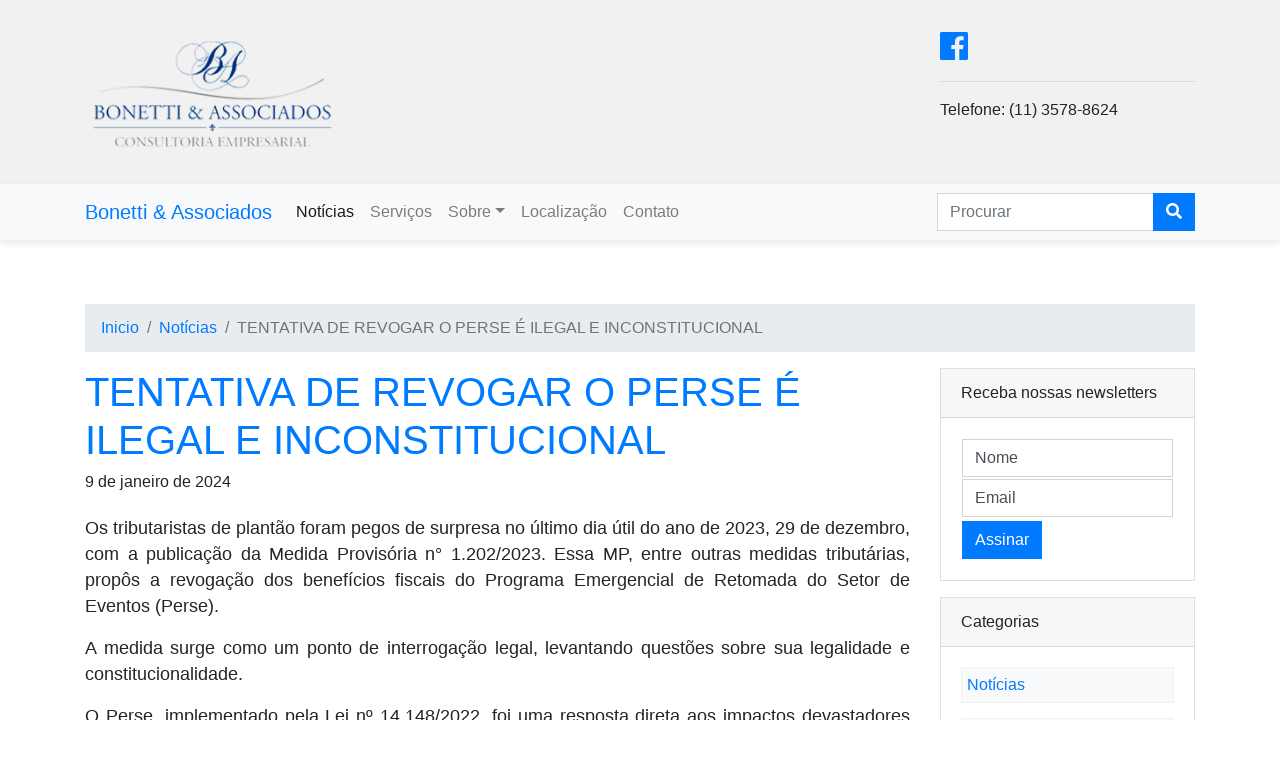

--- FILE ---
content_type: text/html; charset=UTF-8
request_url: https://bonettiassociados.com.br/index.php/2024/01/09/tentativa-de-revogar-o-perse-e-ilegal-e-inconstitucional/
body_size: 13221
content:
<!doctype html>
<html lang='lang="pt-BR"'>
  	<head>
    <!-- Required meta tags -->
		<meta charset="UTF-8">
		<meta name="viewport" content="width=device-width, initial-scale=1, shrink-to-fit=no">
		<!-- Bootstrap CSS -->
		<link rel="stylesheet" href="https://bonettiassociados.com.br/wp-content/themes/nuestrotema/assets/css/bootstrap/bootstrap.css">
		<link href="https://bonettiassociados.com.br/wp-content/themes/nuestrotema/assets/css/fontawesome-free-5.6.3-web/css/all.css" rel="stylesheet"> <!--load all styles -->
		<link rel="stylesheet" href="https://bonettiassociados.com.br/wp-content/themes/nuestrotema/style.css">
		
		<title>TENTATIVA DE REVOGAR O PERSE É ILEGAL E INCONSTITUCIONAL &#8211; Bonetti &amp; Associados</title>
<meta name='robots' content='max-image-preview:large' />
<link rel='dns-prefetch' href='//stats.wp.com' />
<link rel='dns-prefetch' href='//v0.wordpress.com' />
<link rel="alternate" type="application/rss+xml" title="Feed de comentários para Bonetti &amp; Associados &raquo; TENTATIVA DE REVOGAR O PERSE É ILEGAL E INCONSTITUCIONAL" href="https://bonettiassociados.com.br/index.php/2024/01/09/tentativa-de-revogar-o-perse-e-ilegal-e-inconstitucional/feed/" />
<script type="text/javascript">
window._wpemojiSettings = {"baseUrl":"https:\/\/s.w.org\/images\/core\/emoji\/14.0.0\/72x72\/","ext":".png","svgUrl":"https:\/\/s.w.org\/images\/core\/emoji\/14.0.0\/svg\/","svgExt":".svg","source":{"concatemoji":"https:\/\/bonettiassociados.com.br\/wp-includes\/js\/wp-emoji-release.min.js?ver=6.3.7"}};
/*! This file is auto-generated */
!function(i,n){var o,s,e;function c(e){try{var t={supportTests:e,timestamp:(new Date).valueOf()};sessionStorage.setItem(o,JSON.stringify(t))}catch(e){}}function p(e,t,n){e.clearRect(0,0,e.canvas.width,e.canvas.height),e.fillText(t,0,0);var t=new Uint32Array(e.getImageData(0,0,e.canvas.width,e.canvas.height).data),r=(e.clearRect(0,0,e.canvas.width,e.canvas.height),e.fillText(n,0,0),new Uint32Array(e.getImageData(0,0,e.canvas.width,e.canvas.height).data));return t.every(function(e,t){return e===r[t]})}function u(e,t,n){switch(t){case"flag":return n(e,"\ud83c\udff3\ufe0f\u200d\u26a7\ufe0f","\ud83c\udff3\ufe0f\u200b\u26a7\ufe0f")?!1:!n(e,"\ud83c\uddfa\ud83c\uddf3","\ud83c\uddfa\u200b\ud83c\uddf3")&&!n(e,"\ud83c\udff4\udb40\udc67\udb40\udc62\udb40\udc65\udb40\udc6e\udb40\udc67\udb40\udc7f","\ud83c\udff4\u200b\udb40\udc67\u200b\udb40\udc62\u200b\udb40\udc65\u200b\udb40\udc6e\u200b\udb40\udc67\u200b\udb40\udc7f");case"emoji":return!n(e,"\ud83e\udef1\ud83c\udffb\u200d\ud83e\udef2\ud83c\udfff","\ud83e\udef1\ud83c\udffb\u200b\ud83e\udef2\ud83c\udfff")}return!1}function f(e,t,n){var r="undefined"!=typeof WorkerGlobalScope&&self instanceof WorkerGlobalScope?new OffscreenCanvas(300,150):i.createElement("canvas"),a=r.getContext("2d",{willReadFrequently:!0}),o=(a.textBaseline="top",a.font="600 32px Arial",{});return e.forEach(function(e){o[e]=t(a,e,n)}),o}function t(e){var t=i.createElement("script");t.src=e,t.defer=!0,i.head.appendChild(t)}"undefined"!=typeof Promise&&(o="wpEmojiSettingsSupports",s=["flag","emoji"],n.supports={everything:!0,everythingExceptFlag:!0},e=new Promise(function(e){i.addEventListener("DOMContentLoaded",e,{once:!0})}),new Promise(function(t){var n=function(){try{var e=JSON.parse(sessionStorage.getItem(o));if("object"==typeof e&&"number"==typeof e.timestamp&&(new Date).valueOf()<e.timestamp+604800&&"object"==typeof e.supportTests)return e.supportTests}catch(e){}return null}();if(!n){if("undefined"!=typeof Worker&&"undefined"!=typeof OffscreenCanvas&&"undefined"!=typeof URL&&URL.createObjectURL&&"undefined"!=typeof Blob)try{var e="postMessage("+f.toString()+"("+[JSON.stringify(s),u.toString(),p.toString()].join(",")+"));",r=new Blob([e],{type:"text/javascript"}),a=new Worker(URL.createObjectURL(r),{name:"wpTestEmojiSupports"});return void(a.onmessage=function(e){c(n=e.data),a.terminate(),t(n)})}catch(e){}c(n=f(s,u,p))}t(n)}).then(function(e){for(var t in e)n.supports[t]=e[t],n.supports.everything=n.supports.everything&&n.supports[t],"flag"!==t&&(n.supports.everythingExceptFlag=n.supports.everythingExceptFlag&&n.supports[t]);n.supports.everythingExceptFlag=n.supports.everythingExceptFlag&&!n.supports.flag,n.DOMReady=!1,n.readyCallback=function(){n.DOMReady=!0}}).then(function(){return e}).then(function(){var e;n.supports.everything||(n.readyCallback(),(e=n.source||{}).concatemoji?t(e.concatemoji):e.wpemoji&&e.twemoji&&(t(e.twemoji),t(e.wpemoji)))}))}((window,document),window._wpemojiSettings);
</script>
<style type="text/css">
img.wp-smiley,
img.emoji {
	display: inline !important;
	border: none !important;
	box-shadow: none !important;
	height: 1em !important;
	width: 1em !important;
	margin: 0 0.07em !important;
	vertical-align: -0.1em !important;
	background: none !important;
	padding: 0 !important;
}
</style>
	<link rel='stylesheet' id='wp-block-library-css' href='https://bonettiassociados.com.br/wp-includes/css/dist/block-library/style.min.css?ver=6.3.7' type='text/css' media='all' />
<style id='wp-block-library-inline-css' type='text/css'>
.has-text-align-justify{text-align:justify;}
</style>
<link rel='stylesheet' id='mediaelement-css' href='https://bonettiassociados.com.br/wp-includes/js/mediaelement/mediaelementplayer-legacy.min.css?ver=4.2.17' type='text/css' media='all' />
<link rel='stylesheet' id='wp-mediaelement-css' href='https://bonettiassociados.com.br/wp-includes/js/mediaelement/wp-mediaelement.min.css?ver=6.3.7' type='text/css' media='all' />
<style id='jetpack-sharing-buttons-style-inline-css' type='text/css'>
.jetpack-sharing-buttons__services-list{display:flex;flex-direction:row;flex-wrap:wrap;gap:0;list-style-type:none;margin:5px;padding:0}.jetpack-sharing-buttons__services-list.has-small-icon-size{font-size:12px}.jetpack-sharing-buttons__services-list.has-normal-icon-size{font-size:16px}.jetpack-sharing-buttons__services-list.has-large-icon-size{font-size:24px}.jetpack-sharing-buttons__services-list.has-huge-icon-size{font-size:36px}@media print{.jetpack-sharing-buttons__services-list{display:none!important}}.editor-styles-wrapper .wp-block-jetpack-sharing-buttons{gap:0;padding-inline-start:0}ul.jetpack-sharing-buttons__services-list.has-background{padding:1.25em 2.375em}
</style>
<style id='classic-theme-styles-inline-css' type='text/css'>
/*! This file is auto-generated */
.wp-block-button__link{color:#fff;background-color:#32373c;border-radius:9999px;box-shadow:none;text-decoration:none;padding:calc(.667em + 2px) calc(1.333em + 2px);font-size:1.125em}.wp-block-file__button{background:#32373c;color:#fff;text-decoration:none}
</style>
<style id='global-styles-inline-css' type='text/css'>
body{--wp--preset--color--black: #000000;--wp--preset--color--cyan-bluish-gray: #abb8c3;--wp--preset--color--white: #ffffff;--wp--preset--color--pale-pink: #f78da7;--wp--preset--color--vivid-red: #cf2e2e;--wp--preset--color--luminous-vivid-orange: #ff6900;--wp--preset--color--luminous-vivid-amber: #fcb900;--wp--preset--color--light-green-cyan: #7bdcb5;--wp--preset--color--vivid-green-cyan: #00d084;--wp--preset--color--pale-cyan-blue: #8ed1fc;--wp--preset--color--vivid-cyan-blue: #0693e3;--wp--preset--color--vivid-purple: #9b51e0;--wp--preset--gradient--vivid-cyan-blue-to-vivid-purple: linear-gradient(135deg,rgba(6,147,227,1) 0%,rgb(155,81,224) 100%);--wp--preset--gradient--light-green-cyan-to-vivid-green-cyan: linear-gradient(135deg,rgb(122,220,180) 0%,rgb(0,208,130) 100%);--wp--preset--gradient--luminous-vivid-amber-to-luminous-vivid-orange: linear-gradient(135deg,rgba(252,185,0,1) 0%,rgba(255,105,0,1) 100%);--wp--preset--gradient--luminous-vivid-orange-to-vivid-red: linear-gradient(135deg,rgba(255,105,0,1) 0%,rgb(207,46,46) 100%);--wp--preset--gradient--very-light-gray-to-cyan-bluish-gray: linear-gradient(135deg,rgb(238,238,238) 0%,rgb(169,184,195) 100%);--wp--preset--gradient--cool-to-warm-spectrum: linear-gradient(135deg,rgb(74,234,220) 0%,rgb(151,120,209) 20%,rgb(207,42,186) 40%,rgb(238,44,130) 60%,rgb(251,105,98) 80%,rgb(254,248,76) 100%);--wp--preset--gradient--blush-light-purple: linear-gradient(135deg,rgb(255,206,236) 0%,rgb(152,150,240) 100%);--wp--preset--gradient--blush-bordeaux: linear-gradient(135deg,rgb(254,205,165) 0%,rgb(254,45,45) 50%,rgb(107,0,62) 100%);--wp--preset--gradient--luminous-dusk: linear-gradient(135deg,rgb(255,203,112) 0%,rgb(199,81,192) 50%,rgb(65,88,208) 100%);--wp--preset--gradient--pale-ocean: linear-gradient(135deg,rgb(255,245,203) 0%,rgb(182,227,212) 50%,rgb(51,167,181) 100%);--wp--preset--gradient--electric-grass: linear-gradient(135deg,rgb(202,248,128) 0%,rgb(113,206,126) 100%);--wp--preset--gradient--midnight: linear-gradient(135deg,rgb(2,3,129) 0%,rgb(40,116,252) 100%);--wp--preset--font-size--small: 13px;--wp--preset--font-size--medium: 20px;--wp--preset--font-size--large: 36px;--wp--preset--font-size--x-large: 42px;--wp--preset--spacing--20: 0.44rem;--wp--preset--spacing--30: 0.67rem;--wp--preset--spacing--40: 1rem;--wp--preset--spacing--50: 1.5rem;--wp--preset--spacing--60: 2.25rem;--wp--preset--spacing--70: 3.38rem;--wp--preset--spacing--80: 5.06rem;--wp--preset--shadow--natural: 6px 6px 9px rgba(0, 0, 0, 0.2);--wp--preset--shadow--deep: 12px 12px 50px rgba(0, 0, 0, 0.4);--wp--preset--shadow--sharp: 6px 6px 0px rgba(0, 0, 0, 0.2);--wp--preset--shadow--outlined: 6px 6px 0px -3px rgba(255, 255, 255, 1), 6px 6px rgba(0, 0, 0, 1);--wp--preset--shadow--crisp: 6px 6px 0px rgba(0, 0, 0, 1);}:where(.is-layout-flex){gap: 0.5em;}:where(.is-layout-grid){gap: 0.5em;}body .is-layout-flow > .alignleft{float: left;margin-inline-start: 0;margin-inline-end: 2em;}body .is-layout-flow > .alignright{float: right;margin-inline-start: 2em;margin-inline-end: 0;}body .is-layout-flow > .aligncenter{margin-left: auto !important;margin-right: auto !important;}body .is-layout-constrained > .alignleft{float: left;margin-inline-start: 0;margin-inline-end: 2em;}body .is-layout-constrained > .alignright{float: right;margin-inline-start: 2em;margin-inline-end: 0;}body .is-layout-constrained > .aligncenter{margin-left: auto !important;margin-right: auto !important;}body .is-layout-constrained > :where(:not(.alignleft):not(.alignright):not(.alignfull)){max-width: var(--wp--style--global--content-size);margin-left: auto !important;margin-right: auto !important;}body .is-layout-constrained > .alignwide{max-width: var(--wp--style--global--wide-size);}body .is-layout-flex{display: flex;}body .is-layout-flex{flex-wrap: wrap;align-items: center;}body .is-layout-flex > *{margin: 0;}body .is-layout-grid{display: grid;}body .is-layout-grid > *{margin: 0;}:where(.wp-block-columns.is-layout-flex){gap: 2em;}:where(.wp-block-columns.is-layout-grid){gap: 2em;}:where(.wp-block-post-template.is-layout-flex){gap: 1.25em;}:where(.wp-block-post-template.is-layout-grid){gap: 1.25em;}.has-black-color{color: var(--wp--preset--color--black) !important;}.has-cyan-bluish-gray-color{color: var(--wp--preset--color--cyan-bluish-gray) !important;}.has-white-color{color: var(--wp--preset--color--white) !important;}.has-pale-pink-color{color: var(--wp--preset--color--pale-pink) !important;}.has-vivid-red-color{color: var(--wp--preset--color--vivid-red) !important;}.has-luminous-vivid-orange-color{color: var(--wp--preset--color--luminous-vivid-orange) !important;}.has-luminous-vivid-amber-color{color: var(--wp--preset--color--luminous-vivid-amber) !important;}.has-light-green-cyan-color{color: var(--wp--preset--color--light-green-cyan) !important;}.has-vivid-green-cyan-color{color: var(--wp--preset--color--vivid-green-cyan) !important;}.has-pale-cyan-blue-color{color: var(--wp--preset--color--pale-cyan-blue) !important;}.has-vivid-cyan-blue-color{color: var(--wp--preset--color--vivid-cyan-blue) !important;}.has-vivid-purple-color{color: var(--wp--preset--color--vivid-purple) !important;}.has-black-background-color{background-color: var(--wp--preset--color--black) !important;}.has-cyan-bluish-gray-background-color{background-color: var(--wp--preset--color--cyan-bluish-gray) !important;}.has-white-background-color{background-color: var(--wp--preset--color--white) !important;}.has-pale-pink-background-color{background-color: var(--wp--preset--color--pale-pink) !important;}.has-vivid-red-background-color{background-color: var(--wp--preset--color--vivid-red) !important;}.has-luminous-vivid-orange-background-color{background-color: var(--wp--preset--color--luminous-vivid-orange) !important;}.has-luminous-vivid-amber-background-color{background-color: var(--wp--preset--color--luminous-vivid-amber) !important;}.has-light-green-cyan-background-color{background-color: var(--wp--preset--color--light-green-cyan) !important;}.has-vivid-green-cyan-background-color{background-color: var(--wp--preset--color--vivid-green-cyan) !important;}.has-pale-cyan-blue-background-color{background-color: var(--wp--preset--color--pale-cyan-blue) !important;}.has-vivid-cyan-blue-background-color{background-color: var(--wp--preset--color--vivid-cyan-blue) !important;}.has-vivid-purple-background-color{background-color: var(--wp--preset--color--vivid-purple) !important;}.has-black-border-color{border-color: var(--wp--preset--color--black) !important;}.has-cyan-bluish-gray-border-color{border-color: var(--wp--preset--color--cyan-bluish-gray) !important;}.has-white-border-color{border-color: var(--wp--preset--color--white) !important;}.has-pale-pink-border-color{border-color: var(--wp--preset--color--pale-pink) !important;}.has-vivid-red-border-color{border-color: var(--wp--preset--color--vivid-red) !important;}.has-luminous-vivid-orange-border-color{border-color: var(--wp--preset--color--luminous-vivid-orange) !important;}.has-luminous-vivid-amber-border-color{border-color: var(--wp--preset--color--luminous-vivid-amber) !important;}.has-light-green-cyan-border-color{border-color: var(--wp--preset--color--light-green-cyan) !important;}.has-vivid-green-cyan-border-color{border-color: var(--wp--preset--color--vivid-green-cyan) !important;}.has-pale-cyan-blue-border-color{border-color: var(--wp--preset--color--pale-cyan-blue) !important;}.has-vivid-cyan-blue-border-color{border-color: var(--wp--preset--color--vivid-cyan-blue) !important;}.has-vivid-purple-border-color{border-color: var(--wp--preset--color--vivid-purple) !important;}.has-vivid-cyan-blue-to-vivid-purple-gradient-background{background: var(--wp--preset--gradient--vivid-cyan-blue-to-vivid-purple) !important;}.has-light-green-cyan-to-vivid-green-cyan-gradient-background{background: var(--wp--preset--gradient--light-green-cyan-to-vivid-green-cyan) !important;}.has-luminous-vivid-amber-to-luminous-vivid-orange-gradient-background{background: var(--wp--preset--gradient--luminous-vivid-amber-to-luminous-vivid-orange) !important;}.has-luminous-vivid-orange-to-vivid-red-gradient-background{background: var(--wp--preset--gradient--luminous-vivid-orange-to-vivid-red) !important;}.has-very-light-gray-to-cyan-bluish-gray-gradient-background{background: var(--wp--preset--gradient--very-light-gray-to-cyan-bluish-gray) !important;}.has-cool-to-warm-spectrum-gradient-background{background: var(--wp--preset--gradient--cool-to-warm-spectrum) !important;}.has-blush-light-purple-gradient-background{background: var(--wp--preset--gradient--blush-light-purple) !important;}.has-blush-bordeaux-gradient-background{background: var(--wp--preset--gradient--blush-bordeaux) !important;}.has-luminous-dusk-gradient-background{background: var(--wp--preset--gradient--luminous-dusk) !important;}.has-pale-ocean-gradient-background{background: var(--wp--preset--gradient--pale-ocean) !important;}.has-electric-grass-gradient-background{background: var(--wp--preset--gradient--electric-grass) !important;}.has-midnight-gradient-background{background: var(--wp--preset--gradient--midnight) !important;}.has-small-font-size{font-size: var(--wp--preset--font-size--small) !important;}.has-medium-font-size{font-size: var(--wp--preset--font-size--medium) !important;}.has-large-font-size{font-size: var(--wp--preset--font-size--large) !important;}.has-x-large-font-size{font-size: var(--wp--preset--font-size--x-large) !important;}
.wp-block-navigation a:where(:not(.wp-element-button)){color: inherit;}
:where(.wp-block-post-template.is-layout-flex){gap: 1.25em;}:where(.wp-block-post-template.is-layout-grid){gap: 1.25em;}
:where(.wp-block-columns.is-layout-flex){gap: 2em;}:where(.wp-block-columns.is-layout-grid){gap: 2em;}
.wp-block-pullquote{font-size: 1.5em;line-height: 1.6;}
</style>
<link rel='stylesheet' id='contact-form-7-css' href='https://bonettiassociados.com.br/wp-content/plugins/contact-form-7/includes/css/styles.css?ver=5.1.1' type='text/css' media='all' />
<link rel='stylesheet' id='zerobounce-email-validator-css' href='https://bonettiassociados.com.br/wp-content/plugins/zerobounce/public/css/zerobounce-email-validator-public.css?ver=1.1.3' type='text/css' media='all' />
<link rel='stylesheet' id='social-logos-css' href='https://bonettiassociados.com.br/wp-content/plugins/jetpack/_inc/social-logos/social-logos.min.css?ver=13.3.2' type='text/css' media='all' />
<link rel='stylesheet' id='jetpack_css-css' href='https://bonettiassociados.com.br/wp-content/plugins/jetpack/css/jetpack.css?ver=13.3.2' type='text/css' media='all' />
<script type='text/javascript' src='https://bonettiassociados.com.br/wp-includes/js/jquery/jquery.min.js?ver=3.7.0' id='jquery-core-js'></script>
<script type='text/javascript' src='https://bonettiassociados.com.br/wp-includes/js/jquery/jquery-migrate.min.js?ver=3.4.1' id='jquery-migrate-js'></script>
<script type='text/javascript' src='https://bonettiassociados.com.br/wp-content/plugins/zerobounce/public/js/zerobounce-email-validator-public.js?ver=1.1.3' id='zerobounce-email-validator-js'></script>
<link rel="https://api.w.org/" href="https://bonettiassociados.com.br/index.php/wp-json/" /><link rel="alternate" type="application/json" href="https://bonettiassociados.com.br/index.php/wp-json/wp/v2/posts/35319" /><link rel="EditURI" type="application/rsd+xml" title="RSD" href="https://bonettiassociados.com.br/xmlrpc.php?rsd" />
<meta name="generator" content="WordPress 6.3.7" />
<link rel="canonical" href="https://bonettiassociados.com.br/index.php/2024/01/09/tentativa-de-revogar-o-perse-e-ilegal-e-inconstitucional/" />
<link rel='shortlink' href='https://wp.me/paFpWR-9bF' />
<link rel="alternate" type="application/json+oembed" href="https://bonettiassociados.com.br/index.php/wp-json/oembed/1.0/embed?url=https%3A%2F%2Fbonettiassociados.com.br%2Findex.php%2F2024%2F01%2F09%2Ftentativa-de-revogar-o-perse-e-ilegal-e-inconstitucional%2F" />
<link rel="alternate" type="text/xml+oembed" href="https://bonettiassociados.com.br/index.php/wp-json/oembed/1.0/embed?url=https%3A%2F%2Fbonettiassociados.com.br%2Findex.php%2F2024%2F01%2F09%2Ftentativa-de-revogar-o-perse-e-ilegal-e-inconstitucional%2F&#038;format=xml" />
	<style>img#wpstats{display:none}</style>
		
<!-- Jetpack Open Graph Tags -->
<meta property="og:type" content="article" />
<meta property="og:title" content="TENTATIVA DE REVOGAR O PERSE É ILEGAL E INCONSTITUCIONAL" />
<meta property="og:url" content="https://bonettiassociados.com.br/index.php/2024/01/09/tentativa-de-revogar-o-perse-e-ilegal-e-inconstitucional/" />
<meta property="og:description" content="Os tributaristas de plantão foram pegos de surpresa no último dia útil do ano de 2023, 29 de dezembro, com a publicação da Medida Provisória n° 1.202/2023. Essa MP, entre outras medidas tributárias…" />
<meta property="article:published_time" content="2024-01-09T14:53:48+00:00" />
<meta property="article:modified_time" content="2024-01-09T14:53:48+00:00" />
<meta property="og:site_name" content="Bonetti &amp; Associados" />
<meta property="og:image" content="https://s0.wp.com/i/blank.jpg" />
<meta property="og:image:alt" content="" />
<meta property="og:locale" content="pt_BR" />
<meta name="twitter:text:title" content="TENTATIVA DE REVOGAR O PERSE É ILEGAL E INCONSTITUCIONAL" />
<meta name="twitter:card" content="summary" />

<!-- End Jetpack Open Graph Tags -->
<style type="text/css" id="wp-custom-css">.inputbox {
	display: block;
    width: 100%!important;
    height: calc(2.25rem + 2px);
    padding: .375rem .75rem;
    font-size: 1rem;
    line-height: 1.5;
    color: #495057;
    background-color: #fff;
    background-clip: padding-box;
    border: 1px solid #ced4da;
    transition: border-color .15s ease-in-out,box-shadow .15s ease-in-out;
}

.inputbox:focus {
	border-radius: 0!important;
}


.button {
		display: inline-block;
    font-weight: 400;
    text-align: center;
    white-space: nowrap;
    vertical-align: middle;
    -webkit-user-select: none;
    -moz-user-select: none;
    -ms-user-select: none;
    user-select: none;
    border: 1px solid transparent;
    padding: .375rem .75rem;
    font-size: 1rem;
    line-height: 1.5;
    transition: color .15s ease-in-out,background-color .15s ease-in-out,border-color .15s ease-in-out,box-shadow .15s ease-in-out;
}
.subbutton {
	  color: #fff;
    background-color: #007bff;
    border-color: #007bff;
	
}</style>		
	</head>
  	<body>
	<!-- Site header -->
	<div class="nt-container-header">
		<div class="nt-top-container">
			<div class="container">
				<div class="row">
					<div class="col-md-3">
					<img src="https://bonettiassociados.com.br/wp-content/uploads/2019/01/logotipo_bonetti.png" class="nt-logo" alt="Logo">					</div>
					<div class="widget_text col-md-3 nt-custom-widget mb-3"><div class="textwidget custom-html-widget"></div></div>					<div class="widget_text col-md-3 nt-custom-widget mb-3"><div class="textwidget custom-html-widget"></div></div>					<div class="widget_text col-md-3 nt-custom-widget mb-3"><div class="textwidget custom-html-widget"><a href="https://www.facebook.com/bonettiassociados/" target="_blank" rel="noopener"><i class="fab fa-facebook fa-2x"></i></a>
<hr>
<p>
	Telefone: (11) 3578-8624
</p></div></div>				</div>
			</div>
		</div>
		<div class="nt-header nt-box-shadow-b" id="navBarContainer">
			<nav class="navbar navbar-expand-lg navbar-light bg-light" role="navigation">
				<div class="container">
				<!-- Brand and toggle get grouped for better mobile display -->
				<button class="navbar-toggler" type="button" data-toggle="collapse" data-target="#bs-example-navbar-collapse-1" aria-controls="bs-example-navbar-collapse-1" aria-expanded="false" aria-label="Toggle navigation">
					<span class="navbar-toggler-icon"></span>
				</button>
				<a class="navbar-brand text-primary" href="https://bonettiassociados.com.br">Bonetti &amp; Associados</a>
					<div id="bs-example-navbar-collapse-1" class="collapse navbar-collapse"><ul id="menu-menu_principal" class="nav navbar-nav"><li itemscope="itemscope" itemtype="https://www.schema.org/SiteNavigationElement" id="menu-item-8" class="menu-item menu-item-type-taxonomy menu-item-object-category current-post-ancestor current-menu-parent current-post-parent active menu-item-8 nav-item"><a title="Notícias" href="https://bonettiassociados.com.br/index.php/category/noticias/" class="nav-link">Notícias</a></li>
<li itemscope="itemscope" itemtype="https://www.schema.org/SiteNavigationElement" id="menu-item-266" class="menu-item menu-item-type-post_type menu-item-object-page menu-item-266 nav-item"><a title="Serviços" href="https://bonettiassociados.com.br/index.php/servicos/" class="nav-link">Serviços</a></li>
<li itemscope="itemscope" itemtype="https://www.schema.org/SiteNavigationElement" id="menu-item-238" class="menu-item menu-item-type-post_type menu-item-object-page menu-item-has-children dropdown menu-item-238 nav-item"><a title="Sobre" href="#" data-toggle="dropdown" aria-haspopup="true" aria-expanded="false" class="dropdown-toggle nav-link" id="menu-item-dropdown-238">Sobre</a>
<ul class="dropdown-menu" aria-labelledby="menu-item-dropdown-238" role="menu">
	<li itemscope="itemscope" itemtype="https://www.schema.org/SiteNavigationElement" id="menu-item-244" class="menu-item menu-item-type-post_type menu-item-object-page menu-item-244 nav-item"><a title="Apresentação" href="https://bonettiassociados.com.br/index.php/empresa/" class="dropdown-item">Apresentação</a></li>
	<li itemscope="itemscope" itemtype="https://www.schema.org/SiteNavigationElement" id="menu-item-242" class="menu-item menu-item-type-post_type menu-item-object-page menu-item-242 nav-item"><a title="Visão Geral" href="https://bonettiassociados.com.br/index.php/visao-geral/" class="dropdown-item">Visão Geral</a></li>
	<li itemscope="itemscope" itemtype="https://www.schema.org/SiteNavigationElement" id="menu-item-243" class="menu-item menu-item-type-post_type menu-item-object-page menu-item-243 nav-item"><a title="Missão &#038; Visão" href="https://bonettiassociados.com.br/index.php/artigos/" class="dropdown-item">Missão &#038; Visão</a></li>
	<li itemscope="itemscope" itemtype="https://www.schema.org/SiteNavigationElement" id="menu-item-241" class="menu-item menu-item-type-post_type menu-item-object-page menu-item-241 nav-item"><a title="Premissa" href="https://bonettiassociados.com.br/index.php/premissa/" class="dropdown-item">Premissa</a></li>
</ul>
</li>
<li itemscope="itemscope" itemtype="https://www.schema.org/SiteNavigationElement" id="menu-item-221" class="menu-item menu-item-type-post_type menu-item-object-page menu-item-221 nav-item"><a title="Localização" href="https://bonettiassociados.com.br/index.php/localizacao/" class="nav-link">Localização</a></li>
<li itemscope="itemscope" itemtype="https://www.schema.org/SiteNavigationElement" id="menu-item-220" class="menu-item menu-item-type-post_type menu-item-object-page menu-item-220 nav-item"><a title="Contato" href="https://bonettiassociados.com.br/index.php/contato/" class="nav-link">Contato</a></li>
</ul></div>					<div class="blog-search"><form class="form-inline my-2 my-lg-0" role="search" method="get" action="https://bonettiassociados.com.br/">
	<div class="input-group mb-0">
  		<input type="search" class="form-control rounded-0" placeholder="Procurar"  value="" name="s" aria-label="Search">
		<div class="input-group-append">
			<button class="btn btn-primary rounded-0" type="submit"><i class="fas fa-search"></i></button>
		</div>
	</div>
</form>




</div>				</div>
			</nav>
		</div>
	</div>	<div class="nt-container">
		<div class="container">
			            <nav aria-label="breadcrumb">
                <ol class="breadcrumb rounded-0">
                    <li class="breadcrumb-item"><a  href="https://bonettiassociados.com.br">Inicio</a></li>
											<li class="breadcrumb-item"><a  href="https://bonettiassociados.com.br/index.php/category/noticias/">Notícias</a></li>
						
                    <li class="breadcrumb-item active" aria-current="page">TENTATIVA DE REVOGAR O PERSE É ILEGAL E INCONSTITUCIONAL</li>
                </ol>
            </nav>
			<div class="row">
				<div class="col-md-9">
										        <div class="row">
            <div class="col-md-12 mb-3">
                <div class="nt-site-title-head">
                    <h2 class="text-primary">TENTATIVA DE REVOGAR O PERSE É ILEGAL E INCONSTITUCIONAL</h2>
                    <h6>9 de janeiro de 2024</h6>
                                    </div>
            </div>
                    </div>
        <p style="text-align: justify;"><span style="font-family: arial, helvetica, sans-serif;">Os tributaristas de plantão foram pegos de surpresa no último dia útil do ano de 2023, 29 de dezembro, com a publicação da Medida Provisória n° 1.202/2023. Essa MP, entre outras medidas tributárias, propôs a revogação dos benefícios fiscais do Programa Emergencial de Retomada do Setor de Eventos (Perse).</span></p>
<p style="text-align: justify;"><span id="more-35319"></span></p>
<p style="text-align: justify;"><span style="font-family: arial, helvetica, sans-serif;">A medida surge como um ponto de interrogação legal, levantando questões sobre sua legalidade e constitucionalidade.</span></p>
<p style="text-align: justify;"><span style="font-family: arial, helvetica, sans-serif;">O Perse, implementado pela Lei nº 14.148/2022, foi uma resposta direta aos impactos devastadores da Covid-19 no setor de eventos. O artigo 4º da referida lei reduziu a zero as alíquotas de IRPJ, CSLL, PIS e Cofins para as empresas do setor por um período de cinco anos, com o objetivo claro de fomentar a retomada da indústria de eventos.</span></p>
<p style="text-align: justify;"><span style="font-family: arial, helvetica, sans-serif;">Com efeito, as empresas do setor de eventos, ao longo dos últimos anos, organizaram e planejaram suas operações com base nos benefícios proporcionados pelo programa. Por outro lado, desde sua concepção, o Perse nunca foi plenamente aceito pelo governo federal, que consistentemente demonstrou intenção de revogar os benefícios.</span></p>
<p style="text-align: justify;"><span style="font-family: arial, helvetica, sans-serif;">Nesse sentido, a MP n° 1202/2023 altera o artigo 4º da Lei nº 14.148/2022, estabelecendo o fim dos benefícios fiscais do Perse de forma antecipada, a partir de 1º de janeiro de 2025, para o IRPJ, e a partir de 1º de abril de 2024, para CSLL, PIS e Cofins. Este movimento abrupto do governo suscita sérias preocupações sobre a justificativa de “relevância e urgência”, critérios essenciais para a edição de uma medida provisória.</span></p>
<p style="text-align: justify;"><span style="font-family: arial, helvetica, sans-serif;">A implementação do Perse foi uma decisão calculada e planejada, oferecida por um prazo determinado, o que permitiu tanto às empresas beneficiadas quanto ao próprio governo se prepararem e planejarem com base nessa medida.</span></p>
<p style="text-align: justify;"><span style="font-family: arial, helvetica, sans-serif;">Desse modo, o planejamento fiscal das empresas do setor foi pautado nessa concessão. Diversos empregos foram mantidos ou gerados justamente em razão do benefício fiscal. A revogação sem aviso prévio e sem uma justificativa plausível vai contra a estabilidade e a previsibilidade necessárias para a gestão empresarial, bem como configura uma ameaça à segurança jurídica.</span></p>
<p style="text-align: justify;"><span style="font-family: arial, helvetica, sans-serif;">Do mesmo modo, o governo federal deveria ter considerado os impactos do Perse em seu planejamento orçamentário para os exercícios futuros. A concessão do benefício foi feita com um prazo definido, o que deveria permitir ao governo organizar suas finanças e políticas fiscais de acordo com o período estipulado. A revogação repentina do programa por meio de uma medida provisória, que deveria ser reservada para situações de extrema urgência e relevância, é uma ação que não se justifica neste contexto, eivando-a de inconstitucionalidade.</span></p>
<p style="text-align: justify;"><span style="font-family: arial, helvetica, sans-serif;">Além disso, a revogação proposta pela MP viola o artigo 178 do CTN, que estabelece que a isenção concedida por prazo certo e em função de determinadas condições não pode ser revogada ou modificada por lei.</span></p>
<p style="text-align: justify;"><span style="font-family: arial, helvetica, sans-serif;">Argumentar que a redução a zero não constitui uma isenção, mas sim uma alíquota zero, é ignorar o efeito prático da medida. Como dito, o Perse foi instituído como um benefício fiscal com prazo determinado, sob a justificativa explícita de estimular a recuperação de um setor severamente afetado pela pandemia. Além isso, a lei estabeleceu uma série de requisitos e condições para a sua aplicabilidade, como, por exemplo, a necessidade de inscrição no Cadastur para algumas empresas.</span></p>
<p style="text-align: justify;"><span style="font-family: arial, helvetica, sans-serif;">A revogação antecipada desses benefícios, portanto, não apenas viola o CTN, mas também compromete a confiança que as empresas depositaram no programa. Essa ação ameaça desestabilizar o frágil processo de recuperação em que muitas dessas empresas se encontram e pode ter efeitos duradouros no setor de eventos como um todo, impactando negativamente a economia e o emprego.</span></p>
<p style="text-align: justify;"><span style="font-family: arial, helvetica, sans-serif;">A MP, mesmo que não convertida em lei, tem o potencial de causar prejuízos consideráveis. Algumas empresas, temendo não usufruir plenamente dos benefícios do Perse em 2024, podem optar conservadoramente pelo Simples Nacional como regime tributário. Caso a MP seja posteriormente rejeitada, essas empresas sofrerão prejuízos, perdendo o direito ao programa para o ano de 2024 devido à sua opção pelo Simples Nacional, tendo em vista a impossibilidade de cumulação do regime simplificado com o Perse.</span></p>
<p style="text-align: justify;"><span style="font-family: arial, helvetica, sans-serif;">É imperativo que haja mais debate e consideração sobre essa questão. O Perse não é apenas uma questão de benefício fiscal. É uma medida fundamental para a sobrevivência e recuperação de um setor que é vital para a economia e para a cultura. Espera-se que o desfecho disso tudo leve em conta a importância do programa para o setor de eventos.</span></p>
<p style="text-align: justify;"><span style="font-family: arial, helvetica, sans-serif;"><strong>FONTE: CONSULTOR JURIDICO – POR GUILHERME CHAMBARELLI</strong></span></p>
<p><strong> </strong></p>
<p><strong> </strong></p>
<div class="sharedaddy sd-sharing-enabled"><div class="robots-nocontent sd-block sd-social sd-social-official sd-sharing"><h3 class="sd-title">Compartilhar:</h3><div class="sd-content"><ul><li class="share-print"><a rel="nofollow noopener noreferrer" data-shared="" class="share-print sd-button" href="https://bonettiassociados.com.br/index.php/2024/01/09/tentativa-de-revogar-o-perse-e-ilegal-e-inconstitucional/#print" target="_blank" title="Clique para imprimir" ><span>Imprimir</span></a></li><li class="share-facebook"><div class="fb-share-button" data-href="https://bonettiassociados.com.br/index.php/2024/01/09/tentativa-de-revogar-o-perse-e-ilegal-e-inconstitucional/" data-layout="button_count"></div></li><li class="share-twitter"><a href="https://twitter.com/share" class="twitter-share-button" data-url="https://bonettiassociados.com.br/index.php/2024/01/09/tentativa-de-revogar-o-perse-e-ilegal-e-inconstitucional/" data-text="TENTATIVA DE REVOGAR O PERSE É ILEGAL E INCONSTITUCIONAL"  >Tweet</a></li><li class="share-linkedin"><div class="linkedin_button"><script type="in/share" data-url="https://bonettiassociados.com.br/index.php/2024/01/09/tentativa-de-revogar-o-perse-e-ilegal-e-inconstitucional/" data-counter="right"></script></div></li><li class="share-end"></li></ul></div></div></div>														
				</div>
				<!-- Inicio sidebar -->
<div class="col-md-3">

					
	<div class="card mb-3 rounded-0 custom-widget"><script type="text/javascript">	if(typeof acymailingModule == 'undefined'){
				var acymailingModule = [];
			}
			
			acymailingModule['emailRegex'] = /^[a-z0-9!#$%&\'*+\/=?^_`{|}~-]+(?:\.[a-z0-9!#$%&\'*+\/=?^_`{|}~-]+)*\@([a-z0-9-]+\.)+[a-z0-9]{2,20}$/i;

			acymailingModule['NAMECAPTION'] = 'Nome';
			acymailingModule['NAME_MISSING'] = 'Informe seu nome.';
			acymailingModule['EMAILCAPTION'] = 'Email';
			acymailingModule['VALID_EMAIL'] = 'Informe um endereço de email válido.';
			acymailingModule['ACCEPT_TERMS'] = 'Verifique os Termos e Condições de Uso';
			acymailingModule['CAPTCHA_MISSING'] = 'Digite a chave de segurança que aparece na imagem';
			acymailingModule['NO_LIST_SELECTED'] = 'Escolha as listas nas quais você deseja se cadastrar.';
		</script><script type="text/javascript" src="https://bonettiassociados.com.br/wp-content/plugins/acymailing5/media/js/acymailing_module.js?v=5105" async></script><div class="card-header">Receba nossas newsletters</div><div class="card-body custom-widget-body"><script type="text/javascript">
                    <!--
                        
                acymailingModule['level'] = 'enterprise';
                acymailingModule['reqFieldsformAcymailing38841'] = Array('html');
                    acymailingModule['validFieldsformAcymailing38841'] = Array('Entre com o valor para este campo Receber no formato');
                    
                    //-->
					</script><div class="acymailing_module" id="acymailing_module_formAcymailing38841">
    <div class="acymailing_fulldiv" id="acymailing_fulldiv_formAcymailing38841" >
        <form id="formAcymailing38841" action="https://bonettiassociados.com.br/wp-admin/admin-ajax.php?page=acymailing5_front&ctrl=sub&action=acymailing5_frontrouter&noheader=1" onsubmit="return submitacymailingform('optin','formAcymailing38841')" method="post" name="formAcymailing38841"  >

            <div class="acymailing_module_form">
		<table class="acymailing_form">
		<tr>
		<td class="acyfield_name"><input id="user_name_formAcymailing38841"  style="width:80%" onfocus="if(this.value == 'Nome') this.value = '';" onblur="if(this.value=='') this.value='Nome';" type="text" class="inputbox" name="user[name]" value="Nome" title="Nome"/></td></tr><tr><td class="acyfield_email acy_requiredField"><input id="user_email_formAcymailing38841"  style="width:80%" onfocus="if(this.value == 'Email') this.value = '';" onblur="if(this.value=='') this.value='Email';" type="text" class="inputbox required" name="user[email]" value="Email" title="Email"/></td></tr><tr><td class="captchakeymodule"><script type="text/javascript" src="https://www.google.com/recaptcha/api.js?render=explicit&hl=pt-BR" async defer></script><div id="formAcymailing38841-captcha" data-size="invisible" class="g-recaptcha" data-sitekey="6LcgNZAUAAAAANyF6UIfFGhzTswX1959A4a9L4r8"></div></tr><tr>	
			<td  class="acysubbuttons">
				<input type="submit" class="button subbutton" value="Assinar" name="Submit" onclick="try{ return submitacymailingform('optin','formAcymailing38841'); }catch(err){alert('The form could not be submitted '+err);return false;}"/>
							</td>
		</tr>
	</table>
	<script type="text/javascript">
				<!--
				
acymailingModule['excludeValuesformAcymailing38841'] = [];
acymailingModule['excludeValuesformAcymailing38841']['name'] = 'Nome';
acymailingModule['excludeValuesformAcymailing38841']['email'] = 'Email';

				//-->
				</script></div>
            <input type="hidden" name="page" value="front"/>
            <input type="hidden" name="ctrl" value="sub"/>
            <input type="hidden" name="task" value="notask"/>
            <input type="hidden" name="option" value="acymailing5"/>

            <input type="hidden" name="ajax" value="1"/>            <input type="hidden" name="acy_source" value="widget 3" />
                        <input type="hidden" name="hiddenlists" value="2,3,4,1"/>
            <input type="hidden" name="acyformname" value="formAcymailing38841" />

                    </form>
    </div>
</div>
</div></div><div class="card mb-3 rounded-0 custom-widget"><div class="card-header">Categorias</div><div class="card-body custom-widget-body">
			<ul>
					<li class="cat-item cat-item-2"><a href="https://bonettiassociados.com.br/index.php/category/noticias/">Notícias</a>
</li>
	<li class="cat-item cat-item-8"><a href="https://bonettiassociados.com.br/index.php/category/noticias/noticias-edicao-extra-reforma-tributaria/">NOTÍCIAS EDIÇÃO EXTRA &#8211; REFORMA TRIBUTÁRIA</a>
</li>
	<li class="cat-item cat-item-9"><a href="https://bonettiassociados.com.br/index.php/category/noticias/noticias-reforma-tributaria/">Notícias Reforma Tributária</a>
</li>
	<li class="cat-item cat-item-3"><a href="https://bonettiassociados.com.br/index.php/category/servicos/">Serviços</a>
</li>
			</ul>

			</div></div>
		<div class="card mb-3 rounded-0 custom-widget">
		<div class="card-header">Posts recentes</div><div class="card-body custom-widget-body">
		<ul>
											<li>
					<a href="https://bonettiassociados.com.br/index.php/2026/01/23/prescricao-por-demora-em-citacao-afasta-condenacao-ao-pagamento-de-honorarios/">PRESCRIÇÃO POR DEMORA EM CITAÇÃO AFASTA CONDENAÇÃO AO PAGAMENTO DE HONORÁRIOS</a>
									</li>
											<li>
					<a href="https://bonettiassociados.com.br/index.php/2026/01/23/dividendos-e-simples-nacional-a-tributacao-e-constitucional/">DIVIDENDOS E SIMPLES NACIONAL: A TRIBUTAÇÃO É CONSTITUCIONAL?</a>
									</li>
											<li>
					<a href="https://bonettiassociados.com.br/index.php/2026/01/23/receita-pretende-arrecadar-r-200-bilhoes-em-2026-com-cobranca-amigavel/">RECEITA PRETENDE ARRECADAR R$ 200 BILHÕES EM 2026 COM &#8216;COBRANÇA AMIGÁVEL&#8217;</a>
									</li>
											<li>
					<a href="https://bonettiassociados.com.br/index.php/2026/01/23/juiza-manda-inscrever-empresa-em-divida-ativa-para-possibilitar-negociacao/">JUÍZA MANDA INSCREVER EMPRESA EM DÍVIDA ATIVA PARA POSSIBILITAR NEGOCIAÇÃO</a>
									</li>
											<li>
					<a href="https://bonettiassociados.com.br/index.php/2026/01/23/carf-derruba-duas-autuacoes-fiscais-do-santander-no-valor-de-r-1bilhao/">CARF DERRUBA DUAS AUTUAÇÕES FISCAIS DO SANTANDER NO VALOR DE R$ 1BILHÃO</a>
									</li>
											<li>
					<a href="https://bonettiassociados.com.br/index.php/2026/01/23/receita-federal-ajusta-regras-de-reducao-de-incentivos/">RECEITA FEDERAL AJUSTA REGRAS DE REDUÇÃO DE INCENTIVOS</a>
									</li>
											<li>
					<a href="https://bonettiassociados.com.br/index.php/2026/01/23/rt-54-principio-da-tributacao-no-destino-nas-serventias-extrajudiciais/">RT 54: PRINCÍPIO DA TRIBUTAÇÃO NO DESTINO NAS SERVENTIAS EXTRAJUDICIAIS</a>
									</li>
											<li>
					<a href="https://bonettiassociados.com.br/index.php/2026/01/23/um-respiro-para-os-socios-das-holdings-patrimoniais/">UM RESPIRO PARA OS SÓCIOS DAS HOLDINGS PATRIMONIAIS</a>
									</li>
					</ul>

		</div></div><div class="card mb-3 rounded-0 custom-widget"><div class="card-header">Páginas</div><div class="card-body custom-widget-body">
			<ul>
				<li class="page_item page-item-23"><a href="https://bonettiassociados.com.br/index.php/empresa/">Apresentação</a></li>
<li class="page_item page-item-21"><a href="https://bonettiassociados.com.br/index.php/contato/">Contato</a></li>
<li class="page_item page-item-143"><a href="https://bonettiassociados.com.br/index.php/localizacao/">Localização</a></li>
<li class="page_item page-item-56"><a href="https://bonettiassociados.com.br/index.php/artigos/">Missão &#038; Visão</a></li>
<li class="page_item page-item-141"><a href="https://bonettiassociados.com.br/index.php/premissa/">Premissa</a></li>
<li class="page_item page-item-25"><a href="https://bonettiassociados.com.br/index.php/servicos/">Serviços</a></li>
<li class="page_item page-item-134"><a href="https://bonettiassociados.com.br/index.php/visao-geral/">Visão Geral</a></li>
			</ul>

			</div></div>

</div>
<!-- Fim sidebar -->			</div>
		</div>
	</div>
	
<!-- Site comments -->
<div class="nt-container nt-blog-comments mb-5">

	<div class="container pb-3">
	
				
				
	</div>
	
</div>

	<!-- Fim site content side -->
	<!-- Site footer -->
	<div class="nt-footer">
		<div class="nt-container nt-box-shadow pt-5">
			<div class="container">
				<div class="nt-block m-0">
					<div class="row">
						<div class="col-md-4 nt-custom-widget mb-5"><div><h5>Páginas</h5></div>
			<ul>
				<li class="page_item page-item-23"><a href="https://bonettiassociados.com.br/index.php/empresa/">Apresentação</a></li>
<li class="page_item page-item-21"><a href="https://bonettiassociados.com.br/index.php/contato/">Contato</a></li>
<li class="page_item page-item-143"><a href="https://bonettiassociados.com.br/index.php/localizacao/">Localização</a></li>
<li class="page_item page-item-56"><a href="https://bonettiassociados.com.br/index.php/artigos/">Missão &#038; Visão</a></li>
<li class="page_item page-item-141"><a href="https://bonettiassociados.com.br/index.php/premissa/">Premissa</a></li>
<li class="page_item page-item-25"><a href="https://bonettiassociados.com.br/index.php/servicos/">Serviços</a></li>
<li class="page_item page-item-134"><a href="https://bonettiassociados.com.br/index.php/visao-geral/">Visão Geral</a></li>
			</ul>

			</div>						
		<div class="col-md-4 nt-custom-widget mb-5">
		<div><h5>Posts recentes</h5></div>
		<ul>
											<li>
					<a href="https://bonettiassociados.com.br/index.php/2026/01/23/prescricao-por-demora-em-citacao-afasta-condenacao-ao-pagamento-de-honorarios/">PRESCRIÇÃO POR DEMORA EM CITAÇÃO AFASTA CONDENAÇÃO AO PAGAMENTO DE HONORÁRIOS</a>
									</li>
											<li>
					<a href="https://bonettiassociados.com.br/index.php/2026/01/23/dividendos-e-simples-nacional-a-tributacao-e-constitucional/">DIVIDENDOS E SIMPLES NACIONAL: A TRIBUTAÇÃO É CONSTITUCIONAL?</a>
									</li>
											<li>
					<a href="https://bonettiassociados.com.br/index.php/2026/01/23/receita-pretende-arrecadar-r-200-bilhoes-em-2026-com-cobranca-amigavel/">RECEITA PRETENDE ARRECADAR R$ 200 BILHÕES EM 2026 COM &#8216;COBRANÇA AMIGÁVEL&#8217;</a>
									</li>
											<li>
					<a href="https://bonettiassociados.com.br/index.php/2026/01/23/juiza-manda-inscrever-empresa-em-divida-ativa-para-possibilitar-negociacao/">JUÍZA MANDA INSCREVER EMPRESA EM DÍVIDA ATIVA PARA POSSIBILITAR NEGOCIAÇÃO</a>
									</li>
											<li>
					<a href="https://bonettiassociados.com.br/index.php/2026/01/23/carf-derruba-duas-autuacoes-fiscais-do-santander-no-valor-de-r-1bilhao/">CARF DERRUBA DUAS AUTUAÇÕES FISCAIS DO SANTANDER NO VALOR DE R$ 1BILHÃO</a>
									</li>
					</ul>

		</div>						<div class="col-md-4 nt-custom-widget mb-5"><div><h5>Categorias</h5></div>
			<ul>
					<li class="cat-item cat-item-2"><a href="https://bonettiassociados.com.br/index.php/category/noticias/">Notícias</a>
</li>
	<li class="cat-item cat-item-8"><a href="https://bonettiassociados.com.br/index.php/category/noticias/noticias-edicao-extra-reforma-tributaria/">NOTÍCIAS EDIÇÃO EXTRA &#8211; REFORMA TRIBUTÁRIA</a>
</li>
	<li class="cat-item cat-item-9"><a href="https://bonettiassociados.com.br/index.php/category/noticias/noticias-reforma-tributaria/">Notícias Reforma Tributária</a>
</li>
	<li class="cat-item cat-item-3"><a href="https://bonettiassociados.com.br/index.php/category/servicos/">Serviços</a>
</li>
			</ul>

			</div>					</div>
				</div>
			</div>
		</div>
		<div class="nt-container bg-secondary">
			<div class="container">
				<div class="row">
					<div class="widget_text col-md-12 nt-custom-widget mb-3"><div class="textwidget custom-html-widget"><p class="text-white pt-3">
Bonetti & Associados - Consultoria Empresarial<br>
Rua Jandiatuba, 630, conj. 316/318, A
Morumbi - CEP 05716-150<br>
Telefone: (11) 3578-8624
</p></div></div>				</div>
				<p class="pt-3 pb-3 m-0 text-white nt-copyright">
					<strong>Copyright © 2019</strong>
					Bonetti & Associados				</p>
			</div>
		</div>
	</div>
    <!-- Optional JavaScript -->
	
	<script type="text/javascript">
		window.WPCOM_sharing_counts = {"https:\/\/bonettiassociados.com.br\/index.php\/2024\/01\/09\/tentativa-de-revogar-o-perse-e-ilegal-e-inconstitucional\/":35319};
	</script>
							<div id="fb-root"></div>
			<script>(function(d, s, id) { var js, fjs = d.getElementsByTagName(s)[0]; if (d.getElementById(id)) return; js = d.createElement(s); js.id = id; js.src = 'https://connect.facebook.net/pt_BR/sdk.js#xfbml=1&amp;appId=249643311490&version=v2.3'; fjs.parentNode.insertBefore(js, fjs); }(document, 'script', 'facebook-jssdk'));</script>
			<script>
			document.body.addEventListener( 'is.post-load', function() {
				if ( 'undefined' !== typeof FB ) {
					FB.XFBML.parse();
				}
			} );
			</script>
						<script>!function(d,s,id){var js,fjs=d.getElementsByTagName(s)[0],p=/^http:/.test(d.location)?'http':'https';if(!d.getElementById(id)){js=d.createElement(s);js.id=id;js.src=p+'://platform.twitter.com/widgets.js';fjs.parentNode.insertBefore(js,fjs);}}(document, 'script', 'twitter-wjs');</script>
						<script type="text/javascript">
				( function () {
					var currentScript = document.currentScript;

					// Helper function to load an external script.
					function loadScript( url, cb ) {
						var script = document.createElement( 'script' );
						var prev = currentScript || document.getElementsByTagName( 'script' )[ 0 ];
						script.setAttribute( 'async', true );
						script.setAttribute( 'src', url );
						prev.parentNode.insertBefore( script, prev );
						script.addEventListener( 'load', cb );
					}

					function init() {
						loadScript( 'https://platform.linkedin.com/in.js?async=true', function () {
							if ( typeof IN !== 'undefined' ) {
								IN.init();
							}
						} );
					}

					if ( document.readyState === 'loading' ) {
						document.addEventListener( 'DOMContentLoaded', init );
					} else {
						init();
					}

					document.body.addEventListener( 'is.post-load', function() {
						if ( typeof IN !== 'undefined' ) {
							IN.parse();
						}
					} );
				} )();
			</script>
			<script type='text/javascript' id='contact-form-7-js-extra'>
/* <![CDATA[ */
var wpcf7 = {"apiSettings":{"root":"https:\/\/bonettiassociados.com.br\/index.php\/wp-json\/contact-form-7\/v1","namespace":"contact-form-7\/v1"},"cached":"1"};
/* ]]> */
</script>
<script type='text/javascript' src='https://bonettiassociados.com.br/wp-content/plugins/contact-form-7/includes/js/scripts.js?ver=5.1.1' id='contact-form-7-js'></script>
<script type='text/javascript' src='https://stats.wp.com/e-202604.js' id='jetpack-stats-js' data-wp-strategy='defer'></script>
<script id="jetpack-stats-js-after" type="text/javascript">
_stq = window._stq || [];
_stq.push([ "view", JSON.parse("{\"v\":\"ext\",\"blog\":\"157634557\",\"post\":\"35319\",\"tz\":\"-3\",\"srv\":\"bonettiassociados.com.br\",\"j\":\"1:13.3.2\"}") ]);
_stq.push([ "clickTrackerInit", "157634557", "35319" ]);
</script>
<script type='text/javascript' id='sharing-js-js-extra'>
/* <![CDATA[ */
var sharing_js_options = {"lang":"en","counts":"1","is_stats_active":"1"};
/* ]]> */
</script>
<script type='text/javascript' src='https://bonettiassociados.com.br/wp-content/plugins/jetpack/_inc/build/sharedaddy/sharing.min.js?ver=13.3.2' id='sharing-js-js'></script>
<script id="sharing-js-js-after" type="text/javascript">
var windowOpen;
			( function () {
				function matches( el, sel ) {
					return !! (
						el.matches && el.matches( sel ) ||
						el.msMatchesSelector && el.msMatchesSelector( sel )
					);
				}

				document.body.addEventListener( 'click', function ( event ) {
					if ( ! event.target ) {
						return;
					}

					var el;
					if ( matches( event.target, 'a.share-facebook' ) ) {
						el = event.target;
					} else if ( event.target.parentNode && matches( event.target.parentNode, 'a.share-facebook' ) ) {
						el = event.target.parentNode;
					}

					if ( el ) {
						event.preventDefault();

						// If there's another sharing window open, close it.
						if ( typeof windowOpen !== 'undefined' ) {
							windowOpen.close();
						}
						windowOpen = window.open( el.getAttribute( 'href' ), 'wpcomfacebook', 'menubar=1,resizable=1,width=600,height=400' );
						return false;
					}
				} );
			} )();
</script>
    <!-- jQuery,Popper.js,Bootstrap JS -->
    <script src="https://bonettiassociados.com.br/wp-content/themes/nuestrotema/assets/js/jquery/jquery.js"></script>
    <script src="https://bonettiassociados.com.br/wp-content/themes/nuestrotema/assets/js/popper/popper.min.js"></script>
	<script src="https://bonettiassociados.com.br/wp-content/themes/nuestrotema/assets/js/bootstrap/bootstrap.min.js"></script>
	<script src="https://bonettiassociados.com.br/wp-content/themes/nuestrotema/assets/js/nuestrotema/navbar.js"></script>
	<script src="https://bonettiassociados.com.br/wp-content/themes/nuestrotema/assets/js/nuestrotema/functions.js"></script>
	<!-- Fim site footer -->
  </body>
</html>
<!--
Performance optimized by W3 Total Cache. Learn more: https://www.w3-edge.com/products/


Served from: bonettiassociados.com.br @ 2026-01-24 10:50:44 by W3 Total Cache
-->

--- FILE ---
content_type: application/x-javascript
request_url: https://bonettiassociados.com.br/wp-content/themes/nuestrotema/assets/js/nuestrotema/functions.js
body_size: -104
content:

$( document ).ready(function() {



    console.log($('.nt-portfolio-body p'));


    if ($('.nt-portfolio-body p').length) { 

        $('.nt-portfolio-body p').each(function( index, element ) {
            console.log($(this).text());
            if ($(this).text()!= 'undefined') {
                var str = $(this).text();
                var maxStr = 25;

                if (str.length > maxStr) {
                    $(this).text(str.slice(0, maxStr)+'...');
                }
                
            }

        });
    
    
    }











  })
  